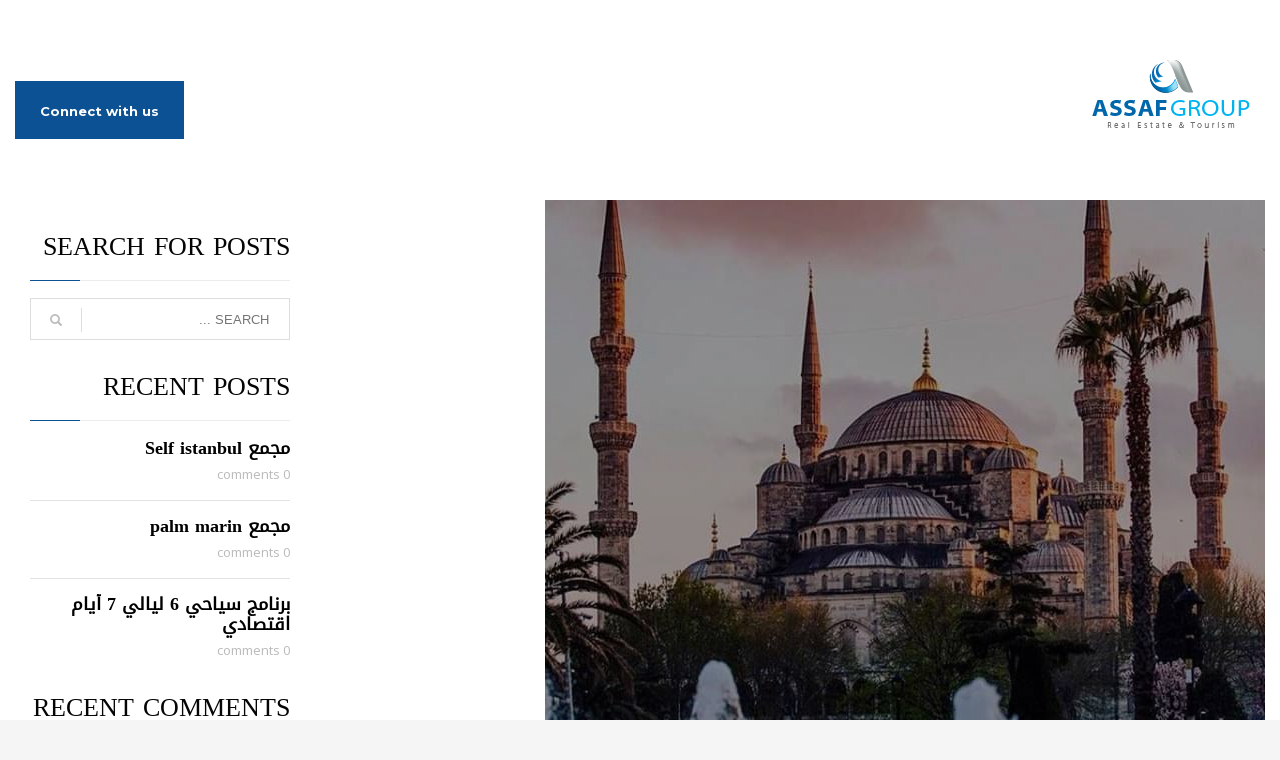

--- FILE ---
content_type: text/html; charset=UTF-8
request_url: http://asssafgroup.com/%D8%A7%D9%84%D9%85%D8%B3%D8%AC%D8%AF-%D8%A7%D9%84%D8%A3%D8%B2%D8%B1%D9%82/
body_size: 57528
content:
<!DOCTYPE html>
<html dir="rtl" lang="ar">
<head>
<meta charset="UTF-8"/>
<meta name="twitter:widgets:csp" content="on"/>
<link rel="profile" href="http://gmpg.org/xfn/11"/>
<link rel="pingback" href="http://asssafgroup.com/xmlrpc.php"/>

<title>المسجد الأزرق &#8211; Assaf Group</title>
<meta name='robots' content='max-image-preview:large' />
<link rel='dns-prefetch' href='//fonts.googleapis.com' />
<link rel='dns-prefetch' href='//www.fontstatic.com' />
<link rel='dns-prefetch' href='//s.w.org' />
<link rel="alternate" type="application/rss+xml" title="Assaf Group &laquo; الخلاصة" href="http://asssafgroup.com/feed/" />
<link rel="alternate" type="application/rss+xml" title="Assaf Group &laquo; خلاصة التعليقات" href="http://asssafgroup.com/comments/feed/" />
<link rel="alternate" type="application/rss+xml" title="Assaf Group &laquo; المسجد الأزرق خلاصة التعليقات" href="http://asssafgroup.com/%d8%a7%d9%84%d9%85%d8%b3%d8%ac%d8%af-%d8%a7%d9%84%d8%a3%d8%b2%d8%b1%d9%82/feed/" />
<script type="text/javascript">
window._wpemojiSettings = {"baseUrl":"https:\/\/s.w.org\/images\/core\/emoji\/13.1.0\/72x72\/","ext":".png","svgUrl":"https:\/\/s.w.org\/images\/core\/emoji\/13.1.0\/svg\/","svgExt":".svg","source":{"concatemoji":"http:\/\/asssafgroup.com\/wp-includes\/js\/wp-emoji-release.min.js?ver=5.9.12"}};
/*! This file is auto-generated */
!function(e,a,t){var n,r,o,i=a.createElement("canvas"),p=i.getContext&&i.getContext("2d");function s(e,t){var a=String.fromCharCode;p.clearRect(0,0,i.width,i.height),p.fillText(a.apply(this,e),0,0);e=i.toDataURL();return p.clearRect(0,0,i.width,i.height),p.fillText(a.apply(this,t),0,0),e===i.toDataURL()}function c(e){var t=a.createElement("script");t.src=e,t.defer=t.type="text/javascript",a.getElementsByTagName("head")[0].appendChild(t)}for(o=Array("flag","emoji"),t.supports={everything:!0,everythingExceptFlag:!0},r=0;r<o.length;r++)t.supports[o[r]]=function(e){if(!p||!p.fillText)return!1;switch(p.textBaseline="top",p.font="600 32px Arial",e){case"flag":return s([127987,65039,8205,9895,65039],[127987,65039,8203,9895,65039])?!1:!s([55356,56826,55356,56819],[55356,56826,8203,55356,56819])&&!s([55356,57332,56128,56423,56128,56418,56128,56421,56128,56430,56128,56423,56128,56447],[55356,57332,8203,56128,56423,8203,56128,56418,8203,56128,56421,8203,56128,56430,8203,56128,56423,8203,56128,56447]);case"emoji":return!s([10084,65039,8205,55357,56613],[10084,65039,8203,55357,56613])}return!1}(o[r]),t.supports.everything=t.supports.everything&&t.supports[o[r]],"flag"!==o[r]&&(t.supports.everythingExceptFlag=t.supports.everythingExceptFlag&&t.supports[o[r]]);t.supports.everythingExceptFlag=t.supports.everythingExceptFlag&&!t.supports.flag,t.DOMReady=!1,t.readyCallback=function(){t.DOMReady=!0},t.supports.everything||(n=function(){t.readyCallback()},a.addEventListener?(a.addEventListener("DOMContentLoaded",n,!1),e.addEventListener("load",n,!1)):(e.attachEvent("onload",n),a.attachEvent("onreadystatechange",function(){"complete"===a.readyState&&t.readyCallback()})),(n=t.source||{}).concatemoji?c(n.concatemoji):n.wpemoji&&n.twemoji&&(c(n.twemoji),c(n.wpemoji)))}(window,document,window._wpemojiSettings);
</script>
<style type="text/css">
img.wp-smiley,
img.emoji {
	display: inline !important;
	border: none !important;
	box-shadow: none !important;
	height: 1em !important;
	width: 1em !important;
	margin: 0 0.07em !important;
	vertical-align: -0.1em !important;
	background: none !important;
	padding: 0 !important;
}
</style>
	<link rel='stylesheet' id='zn_all_g_fonts-css'  href='//fonts.googleapis.com/css?family=Open+Sans%3A300%2C300italic%2Cregular%2Citalic%7CMontserrat%3Aregular%2C700&#038;ver=5.9.12' type='text/css' media='all' />
<link rel='stylesheet' id='wp-block-library-rtl-css'  href='http://asssafgroup.com/wp-includes/css/dist/block-library/style-rtl.min.css?ver=5.9.12' type='text/css' media='all' />
<link rel='stylesheet' id='font-awesome-css'  href='http://asssafgroup.com/wp-content/plugins/contact-widgets/assets/css/font-awesome.min.css?ver=4.7.0' type='text/css' media='all' />
<style id='global-styles-inline-css' type='text/css'>
body{--wp--preset--color--black: #000000;--wp--preset--color--cyan-bluish-gray: #abb8c3;--wp--preset--color--white: #ffffff;--wp--preset--color--pale-pink: #f78da7;--wp--preset--color--vivid-red: #cf2e2e;--wp--preset--color--luminous-vivid-orange: #ff6900;--wp--preset--color--luminous-vivid-amber: #fcb900;--wp--preset--color--light-green-cyan: #7bdcb5;--wp--preset--color--vivid-green-cyan: #00d084;--wp--preset--color--pale-cyan-blue: #8ed1fc;--wp--preset--color--vivid-cyan-blue: #0693e3;--wp--preset--color--vivid-purple: #9b51e0;--wp--preset--gradient--vivid-cyan-blue-to-vivid-purple: linear-gradient(135deg,rgba(6,147,227,1) 0%,rgb(155,81,224) 100%);--wp--preset--gradient--light-green-cyan-to-vivid-green-cyan: linear-gradient(135deg,rgb(122,220,180) 0%,rgb(0,208,130) 100%);--wp--preset--gradient--luminous-vivid-amber-to-luminous-vivid-orange: linear-gradient(135deg,rgba(252,185,0,1) 0%,rgba(255,105,0,1) 100%);--wp--preset--gradient--luminous-vivid-orange-to-vivid-red: linear-gradient(135deg,rgba(255,105,0,1) 0%,rgb(207,46,46) 100%);--wp--preset--gradient--very-light-gray-to-cyan-bluish-gray: linear-gradient(135deg,rgb(238,238,238) 0%,rgb(169,184,195) 100%);--wp--preset--gradient--cool-to-warm-spectrum: linear-gradient(135deg,rgb(74,234,220) 0%,rgb(151,120,209) 20%,rgb(207,42,186) 40%,rgb(238,44,130) 60%,rgb(251,105,98) 80%,rgb(254,248,76) 100%);--wp--preset--gradient--blush-light-purple: linear-gradient(135deg,rgb(255,206,236) 0%,rgb(152,150,240) 100%);--wp--preset--gradient--blush-bordeaux: linear-gradient(135deg,rgb(254,205,165) 0%,rgb(254,45,45) 50%,rgb(107,0,62) 100%);--wp--preset--gradient--luminous-dusk: linear-gradient(135deg,rgb(255,203,112) 0%,rgb(199,81,192) 50%,rgb(65,88,208) 100%);--wp--preset--gradient--pale-ocean: linear-gradient(135deg,rgb(255,245,203) 0%,rgb(182,227,212) 50%,rgb(51,167,181) 100%);--wp--preset--gradient--electric-grass: linear-gradient(135deg,rgb(202,248,128) 0%,rgb(113,206,126) 100%);--wp--preset--gradient--midnight: linear-gradient(135deg,rgb(2,3,129) 0%,rgb(40,116,252) 100%);--wp--preset--duotone--dark-grayscale: url('#wp-duotone-dark-grayscale');--wp--preset--duotone--grayscale: url('#wp-duotone-grayscale');--wp--preset--duotone--purple-yellow: url('#wp-duotone-purple-yellow');--wp--preset--duotone--blue-red: url('#wp-duotone-blue-red');--wp--preset--duotone--midnight: url('#wp-duotone-midnight');--wp--preset--duotone--magenta-yellow: url('#wp-duotone-magenta-yellow');--wp--preset--duotone--purple-green: url('#wp-duotone-purple-green');--wp--preset--duotone--blue-orange: url('#wp-duotone-blue-orange');--wp--preset--font-size--small: 13px;--wp--preset--font-size--medium: 20px;--wp--preset--font-size--large: 36px;--wp--preset--font-size--x-large: 42px;}.has-black-color{color: var(--wp--preset--color--black) !important;}.has-cyan-bluish-gray-color{color: var(--wp--preset--color--cyan-bluish-gray) !important;}.has-white-color{color: var(--wp--preset--color--white) !important;}.has-pale-pink-color{color: var(--wp--preset--color--pale-pink) !important;}.has-vivid-red-color{color: var(--wp--preset--color--vivid-red) !important;}.has-luminous-vivid-orange-color{color: var(--wp--preset--color--luminous-vivid-orange) !important;}.has-luminous-vivid-amber-color{color: var(--wp--preset--color--luminous-vivid-amber) !important;}.has-light-green-cyan-color{color: var(--wp--preset--color--light-green-cyan) !important;}.has-vivid-green-cyan-color{color: var(--wp--preset--color--vivid-green-cyan) !important;}.has-pale-cyan-blue-color{color: var(--wp--preset--color--pale-cyan-blue) !important;}.has-vivid-cyan-blue-color{color: var(--wp--preset--color--vivid-cyan-blue) !important;}.has-vivid-purple-color{color: var(--wp--preset--color--vivid-purple) !important;}.has-black-background-color{background-color: var(--wp--preset--color--black) !important;}.has-cyan-bluish-gray-background-color{background-color: var(--wp--preset--color--cyan-bluish-gray) !important;}.has-white-background-color{background-color: var(--wp--preset--color--white) !important;}.has-pale-pink-background-color{background-color: var(--wp--preset--color--pale-pink) !important;}.has-vivid-red-background-color{background-color: var(--wp--preset--color--vivid-red) !important;}.has-luminous-vivid-orange-background-color{background-color: var(--wp--preset--color--luminous-vivid-orange) !important;}.has-luminous-vivid-amber-background-color{background-color: var(--wp--preset--color--luminous-vivid-amber) !important;}.has-light-green-cyan-background-color{background-color: var(--wp--preset--color--light-green-cyan) !important;}.has-vivid-green-cyan-background-color{background-color: var(--wp--preset--color--vivid-green-cyan) !important;}.has-pale-cyan-blue-background-color{background-color: var(--wp--preset--color--pale-cyan-blue) !important;}.has-vivid-cyan-blue-background-color{background-color: var(--wp--preset--color--vivid-cyan-blue) !important;}.has-vivid-purple-background-color{background-color: var(--wp--preset--color--vivid-purple) !important;}.has-black-border-color{border-color: var(--wp--preset--color--black) !important;}.has-cyan-bluish-gray-border-color{border-color: var(--wp--preset--color--cyan-bluish-gray) !important;}.has-white-border-color{border-color: var(--wp--preset--color--white) !important;}.has-pale-pink-border-color{border-color: var(--wp--preset--color--pale-pink) !important;}.has-vivid-red-border-color{border-color: var(--wp--preset--color--vivid-red) !important;}.has-luminous-vivid-orange-border-color{border-color: var(--wp--preset--color--luminous-vivid-orange) !important;}.has-luminous-vivid-amber-border-color{border-color: var(--wp--preset--color--luminous-vivid-amber) !important;}.has-light-green-cyan-border-color{border-color: var(--wp--preset--color--light-green-cyan) !important;}.has-vivid-green-cyan-border-color{border-color: var(--wp--preset--color--vivid-green-cyan) !important;}.has-pale-cyan-blue-border-color{border-color: var(--wp--preset--color--pale-cyan-blue) !important;}.has-vivid-cyan-blue-border-color{border-color: var(--wp--preset--color--vivid-cyan-blue) !important;}.has-vivid-purple-border-color{border-color: var(--wp--preset--color--vivid-purple) !important;}.has-vivid-cyan-blue-to-vivid-purple-gradient-background{background: var(--wp--preset--gradient--vivid-cyan-blue-to-vivid-purple) !important;}.has-light-green-cyan-to-vivid-green-cyan-gradient-background{background: var(--wp--preset--gradient--light-green-cyan-to-vivid-green-cyan) !important;}.has-luminous-vivid-amber-to-luminous-vivid-orange-gradient-background{background: var(--wp--preset--gradient--luminous-vivid-amber-to-luminous-vivid-orange) !important;}.has-luminous-vivid-orange-to-vivid-red-gradient-background{background: var(--wp--preset--gradient--luminous-vivid-orange-to-vivid-red) !important;}.has-very-light-gray-to-cyan-bluish-gray-gradient-background{background: var(--wp--preset--gradient--very-light-gray-to-cyan-bluish-gray) !important;}.has-cool-to-warm-spectrum-gradient-background{background: var(--wp--preset--gradient--cool-to-warm-spectrum) !important;}.has-blush-light-purple-gradient-background{background: var(--wp--preset--gradient--blush-light-purple) !important;}.has-blush-bordeaux-gradient-background{background: var(--wp--preset--gradient--blush-bordeaux) !important;}.has-luminous-dusk-gradient-background{background: var(--wp--preset--gradient--luminous-dusk) !important;}.has-pale-ocean-gradient-background{background: var(--wp--preset--gradient--pale-ocean) !important;}.has-electric-grass-gradient-background{background: var(--wp--preset--gradient--electric-grass) !important;}.has-midnight-gradient-background{background: var(--wp--preset--gradient--midnight) !important;}.has-small-font-size{font-size: var(--wp--preset--font-size--small) !important;}.has-medium-font-size{font-size: var(--wp--preset--font-size--medium) !important;}.has-large-font-size{font-size: var(--wp--preset--font-size--large) !important;}.has-x-large-font-size{font-size: var(--wp--preset--font-size--x-large) !important;}
</style>
<link rel='stylesheet' id='rs-plugin-settings-css'  href='http://asssafgroup.com/wp-content/plugins/revslider/public/assets/css/settings.css?ver=5.4.8' type='text/css' media='all' />
<style id='rs-plugin-settings-inline-css' type='text/css'>
#rs-demo-id {}
</style>
<link rel='stylesheet' id='arabic-webfonts-css'  href='//www.fontstatic.com/f=DroidKufi-Regular,' type='text/css' media='all' />
<link rel='stylesheet' id='kallyas-styles-css'  href='http://asssafgroup.com/wp-content/themes/kallyas/style.css?ver=4.16.8' type='text/css' media='all' />
<link rel='stylesheet' id='th-bootstrap-styles-css'  href='http://asssafgroup.com/wp-content/themes/kallyas/css/bootstrap.min.css?ver=4.16.8' type='text/css' media='all' />
<link rel='stylesheet' id='th-theme-template-styles-css'  href='http://asssafgroup.com/wp-content/themes/kallyas/css/template.min.css?ver=4.16.8' type='text/css' media='all' />
<link rel='stylesheet' id='zion-frontend-css'  href='http://asssafgroup.com/wp-content/themes/kallyas/framework/zion-builder/assets/css/znb_frontend.css?ver=1.0.23' type='text/css' media='all' />
<link rel='stylesheet' id='zion-frontend-rtl-css'  href='http://asssafgroup.com/wp-content/themes/kallyas/framework/zion-builder/assets/css/rtl.css?ver=1.0.23' type='text/css' media='all' />
<link rel='stylesheet' id='872-layout.css-css'  href='//asssafgroup.com/wp-content/uploads/zion-builder/cache/872-layout.css?ver=98ba168724d26a612ddc7fb02963ed4d' type='text/css' media='all' />
<link rel='stylesheet' id='animate.css-css'  href='http://asssafgroup.com/wp-content/themes/kallyas/css/vendors/animate.min.css?ver=4.16.8' type='text/css' media='all' />
<link rel='stylesheet' id='th-theme-print-stylesheet-css'  href='http://asssafgroup.com/wp-content/themes/kallyas/css/print.css?ver=4.16.8' type='text/css' media='print' />
<link rel='stylesheet' id='kallyas-rtl-css'  href='http://asssafgroup.com/wp-content/themes/kallyas/css/rtl.css?ver=4.16.8' type='text/css' media='all' />
<link rel='stylesheet' id='th-theme-options-styles-css'  href='//asssafgroup.com/wp-content/uploads/zn_dynamic.css?ver=1640422577' type='text/css' media='all' />
<script type='text/javascript' src='http://asssafgroup.com/wp-includes/js/jquery/jquery.min.js?ver=3.6.0' id='jquery-core-js'></script>
<script type='text/javascript' src='http://asssafgroup.com/wp-includes/js/jquery/jquery-migrate.min.js?ver=3.3.2' id='jquery-migrate-js'></script>
<script type='text/javascript' src='http://asssafgroup.com/wp-content/plugins/revslider/public/assets/js/jquery.themepunch.tools.min.js?ver=5.4.8' id='tp-tools-js'></script>
<script type='text/javascript' src='http://asssafgroup.com/wp-content/plugins/revslider/public/assets/js/jquery.themepunch.revolution.min.js?ver=5.4.8' id='revmin-js'></script>
<link rel="https://api.w.org/" href="http://asssafgroup.com/wp-json/" /><link rel="alternate" type="application/json" href="http://asssafgroup.com/wp-json/wp/v2/posts/872" /><link rel="EditURI" type="application/rsd+xml" title="RSD" href="http://asssafgroup.com/xmlrpc.php?rsd" />
<link rel="wlwmanifest" type="application/wlwmanifest+xml" href="http://asssafgroup.com/wp-includes/wlwmanifest.xml" /> 
<meta name="generator" content="WordPress 5.9.12" />
<link rel="canonical" href="http://asssafgroup.com/%d8%a7%d9%84%d9%85%d8%b3%d8%ac%d8%af-%d8%a7%d9%84%d8%a3%d8%b2%d8%b1%d9%82/" />
<link rel='shortlink' href='http://asssafgroup.com/?p=872' />
<link rel="alternate" type="application/json+oembed" href="http://asssafgroup.com/wp-json/oembed/1.0/embed?url=http%3A%2F%2Fasssafgroup.com%2F%25d8%25a7%25d9%2584%25d9%2585%25d8%25b3%25d8%25ac%25d8%25af-%25d8%25a7%25d9%2584%25d8%25a3%25d8%25b2%25d8%25b1%25d9%2582%2F" />
<link rel="alternate" type="text/xml+oembed" href="http://asssafgroup.com/wp-json/oembed/1.0/embed?url=http%3A%2F%2Fasssafgroup.com%2F%25d8%25a7%25d9%2584%25d9%2585%25d8%25b3%25d8%25ac%25d8%25af-%25d8%25a7%25d9%2584%25d8%25a3%25d8%25b2%25d8%25b1%25d9%2582%2F&#038;format=xml" />
<!-- Start arabic-webfonts v1.4.6 styles -->        <style id='arabic-webfonts' type='text/css'>
                                            body.rtl h1 {
                      font-family: 'DroidKufi-Regular' !important;
                                                       }
                                 body.rtl h2 {
                      font-family: 'DroidKufi-Regular' !important;
                                 font-size: 24px !important;
                                            }
                                 body.rtl h3 {
                      font-family: 'DroidKufi-Regular' !important;
                                 font-size: 26px !important;
                                 line-height: 1.3 !important;
                                 }
                                 body.rtl h4 {
                      font-family: 'DroidKufi-Regular' !important;
                                 font-size: 18px !important;
                                            }
                                 body.rtl h5 {
                      font-family: 'DroidKufi-Regular' !important;
                                 font-size: 17px !important;
                                            }
                                 body.rtl h6 {
                      font-family: 'DroidKufi-Regular' !important;
                                 font-size: 16px !important;
                                            }
                      	    </style>
        <!-- /End arabic-webfonts styles -->		<meta name="theme-color"
			  content="#0d5195">
				<meta name="viewport" content="width=device-width, initial-scale=1, maximum-scale=1"/>
		
		<!--[if lte IE 8]>
		<script type="text/javascript">
			var $buoop = {
				vs: {i: 10, f: 25, o: 12.1, s: 7, n: 9}
			};

			$buoop.ol = window.onload;

			window.onload = function () {
				try {
					if ($buoop.ol) {
						$buoop.ol()
					}
				}
				catch (e) {
				}

				var e = document.createElement("script");
				e.setAttribute("type", "text/javascript");
				e.setAttribute("src", "http://browser-update.org/update.js");
				document.body.appendChild(e);
			};
		</script>
		<![endif]-->

		<!-- for IE6-8 support of HTML5 elements -->
		<!--[if lt IE 9]>
		<script src="//html5shim.googlecode.com/svn/trunk/html5.js"></script>
		<![endif]-->
		
	<!-- Fallback for animating in viewport -->
	<noscript>
		<style type="text/css" media="screen">
			.zn-animateInViewport {visibility: visible;}
		</style>
	</noscript>
	<style type="text/css">.recentcomments a{display:inline !important;padding:0 !important;margin:0 !important;}</style><meta name="generator" content="Powered by Slider Revolution 5.4.8 - responsive, Mobile-Friendly Slider Plugin for WordPress with comfortable drag and drop interface." />
<script type="text/javascript">function setREVStartSize(e){									
						try{ e.c=jQuery(e.c);var i=jQuery(window).width(),t=9999,r=0,n=0,l=0,f=0,s=0,h=0;
							if(e.responsiveLevels&&(jQuery.each(e.responsiveLevels,function(e,f){f>i&&(t=r=f,l=e),i>f&&f>r&&(r=f,n=e)}),t>r&&(l=n)),f=e.gridheight[l]||e.gridheight[0]||e.gridheight,s=e.gridwidth[l]||e.gridwidth[0]||e.gridwidth,h=i/s,h=h>1?1:h,f=Math.round(h*f),"fullscreen"==e.sliderLayout){var u=(e.c.width(),jQuery(window).height());if(void 0!=e.fullScreenOffsetContainer){var c=e.fullScreenOffsetContainer.split(",");if (c) jQuery.each(c,function(e,i){u=jQuery(i).length>0?u-jQuery(i).outerHeight(!0):u}),e.fullScreenOffset.split("%").length>1&&void 0!=e.fullScreenOffset&&e.fullScreenOffset.length>0?u-=jQuery(window).height()*parseInt(e.fullScreenOffset,0)/100:void 0!=e.fullScreenOffset&&e.fullScreenOffset.length>0&&(u-=parseInt(e.fullScreenOffset,0))}f=u}else void 0!=e.minHeight&&f<e.minHeight&&(f=e.minHeight);e.c.closest(".rev_slider_wrapper").css({height:f})					
						}catch(d){console.log("Failure at Presize of Slider:"+d)}						
					};</script>
</head>

<body  class="rtl post-template-default single single-post postid-872 single-format-standard kl-skin--light" itemscope="itemscope" itemtype="https://schema.org/WebPage" >


<div class="login_register_stuff"></div><!-- end login register stuff -->		<div id="fb-root"></div>
		<script>(function (d, s, id) {
			var js, fjs = d.getElementsByTagName(s)[0];
			if (d.getElementById(id)) {return;}
			js = d.createElement(s); js.id = id;
			js.src = "https://connect.facebook.net/en_US/sdk.js";
			fjs.parentNode.insertBefore(js, fjs);
		}(document, 'script', 'facebook-jssdk'));</script>
		

<div id="page_wrapper">

<header id="header" class="site-header  style4 cta_button    header--no-stick headerstyle-xs--image_color  sticky-resize headerstyle--image_color site-header--absolute nav-th--light siteheader-classic siteheader-classic-normal sheader-sh--light"  >
		<div class="site-header-wrapper sticky-top-area">

		<div class="kl-top-header site-header-main-wrapper clearfix   sh--light">

			<div class="container siteheader-container header--oldstyles">

				<div class="fxb-row fxb-row-col-sm">

										<div class='fxb-col fxb fxb-center-x fxb-center-y fxb-basis-auto fxb-grow-0'>
								<div id="logo-container" class="logo-container  hasHoverMe logosize--no zn-original-logo">
			<!-- Logo -->
			<h3 class='site-logo logo ' id='logo'><a href='http://asssafgroup.com/' class='site-logo-anch'><img class="logo-img site-logo-img" src="http://asssafgroup.com/wp-content/uploads/2019/01/logo.jpg" width="188" height="188"  alt="Assaf Group" title="سياحة عقارات" data-mobile-logo="http://asssafgroup.com/wp-content/uploads/2019/01/1234-1.png" /></a></h3>			<!-- InfoCard -->
					</div>

							</div>
					
					<div class='fxb-col fxb-basis-auto'>

						

	<div class="separator site-header-separator visible-xs"></div>
	<div class="fxb-row site-header-row site-header-top ">

		<div class='fxb-col fxb fxb-start-x fxb-center-y fxb-basis-auto site-header-col-left site-header-top-left'>
								</div>

		<div class='fxb-col fxb fxb-end-x fxb-center-y fxb-basis-auto site-header-col-right site-header-top-right'>
						<ul class="sh-component social-icons sc--clean topnav navRight topnav-no-hdnav"><li class="topnav-li social-icons-li"><a href="#" data-zniconfam="kl-social-icons" data-zn_icon="" target="_blank" class="topnav-item social-icons-item scheader-icon-" title="Facebook"></a></li><li class="topnav-li social-icons-li"><a href="#" data-zniconfam="kl-social-icons" data-zn_icon="" target="_blank" class="topnav-item social-icons-item scheader-icon-" title="Twitter"></a></li><li class="topnav-li social-icons-li"><a href="#" data-zniconfam="kl-social-icons" data-zn_icon="" target="_blank" class="topnav-item social-icons-item scheader-icon-" title="LinkedIn"></a></li></ul>		</div>

	</div><!-- /.site-header-top -->

	<div class="separator site-header-separator visible-xs"></div>


<div class="fxb-row site-header-row site-header-main ">

	<div class='fxb-col fxb fxb-start-x fxb-center-y fxb-basis-auto site-header-col-left site-header-main-left'>
			</div>

	<div class='fxb-col fxb fxb-center-x fxb-center-y fxb-basis-auto site-header-col-center site-header-main-center'>
			</div>

	<div class='fxb-col fxb fxb-end-x fxb-center-y fxb-basis-auto site-header-col-right site-header-main-right'>

		<div class='fxb-col fxb fxb-end-x fxb-center-y fxb-basis-auto site-header-main-right-top'>
								<div class="sh-component main-menu-wrapper" role="navigation" itemscope="itemscope" itemtype="https://schema.org/SiteNavigationElement" >

					<div class="zn-res-menuwrapper">
			<a href="#" class="zn-res-trigger zn-menuBurger zn-menuBurger--3--s zn-menuBurger--anim1 " id="zn-res-trigger">
				<span></span>
				<span></span>
				<span></span>
			</a>
		</div><!-- end responsive menu -->
		<div id="main-menu" class="main-nav mainnav--sidepanel mainnav--active-uline mainnav--pointer-dash nav-mm--light zn_mega_wrapper "><ul id="menu-main-menu" class="main-menu main-menu-nav zn_mega_menu "><li id="menu-item-495" class="main-menu-item menu-item menu-item-type-post_type menu-item-object-page menu-item-home menu-item-495  main-menu-item-top  menu-item-even menu-item-depth-0"><a href="http://asssafgroup.com/" class=" main-menu-link main-menu-link-top"><span>الرئيسية</span></a></li>
<li id="menu-item-565" class="main-menu-item menu-item menu-item-type-post_type menu-item-object-page menu-item-565  main-menu-item-top  menu-item-even menu-item-depth-0"><a href="http://asssafgroup.com/estates/" class=" main-menu-link main-menu-link-top"><span>عقارات</span></a></li>
<li id="menu-item-560" class="main-menu-item menu-item menu-item-type-post_type menu-item-object-page menu-item-560  main-menu-item-top  menu-item-even menu-item-depth-0"><a href="http://asssafgroup.com/%d8%b3%d9%8a%d8%a7%d8%ad%d8%a9/" class=" main-menu-link main-menu-link-top"><span>سياحة</span></a></li>
<li id="menu-item-955" class="main-menu-item menu-item menu-item-type-post_type menu-item-object-page menu-item-955  main-menu-item-top  menu-item-even menu-item-depth-0"><a href="http://asssafgroup.com/%d8%a8%d8%b1%d8%a7%d9%85%d8%ac-%d8%b3%d9%8a%d8%a7%d8%ad%d9%8a%d8%a9/" class=" main-menu-link main-menu-link-top"><span>برامج سياحية</span></a></li>
<li id="menu-item-935" class="main-menu-item menu-item menu-item-type-post_type menu-item-object-page menu-item-935  main-menu-item-top  menu-item-even menu-item-depth-0"><a href="http://asssafgroup.com/%d8%b4%d9%82%d9%82-%d9%81%d9%86%d8%af%d9%82%d9%8a%d8%a9/" class=" main-menu-link main-menu-link-top"><span>شقق فندقية</span></a></li>
<li id="menu-item-1053" class="main-menu-item menu-item menu-item-type-post_type menu-item-object-page menu-item-1053  main-menu-item-top  menu-item-even menu-item-depth-0"><a href="http://asssafgroup.com/%d8%a7%d9%84%d9%81%d9%86%d8%a7%d8%af%d9%82/" class=" main-menu-link main-menu-link-top"><span>الفنادق</span></a></li>
<li id="menu-item-936" class="main-menu-item menu-item menu-item-type-post_type menu-item-object-page menu-item-936  main-menu-item-top  menu-item-even menu-item-depth-0"><a href="http://asssafgroup.com/%d8%aa%d8%a3%d8%ac%d9%8a%d8%b1-%d8%a7%d9%84%d8%b3%d9%8a%d8%a7%d8%b1%d8%a7%d8%aa/" class=" main-menu-link main-menu-link-top"><span>تأجير السيارات</span></a></li>
<li id="menu-item-965" class="main-menu-item menu-item menu-item-type-post_type menu-item-object-page menu-item-965  main-menu-item-top  menu-item-even menu-item-depth-0"><a href="http://asssafgroup.com/%d9%85%d8%b9%d8%a7%d9%84%d9%85-%d8%a7%d8%b3%d8%b7%d9%86%d8%a8%d9%88%d9%84/" class=" main-menu-link main-menu-link-top"><span>معالم تركيا</span></a></li>
<li id="menu-item-569" class="main-menu-item menu-item menu-item-type-post_type menu-item-object-page menu-item-569  main-menu-item-top  menu-item-even menu-item-depth-0"><a href="http://asssafgroup.com/about/" class=" main-menu-link main-menu-link-top"><span>من نحن</span></a></li>
</ul></div>		</div>
		<!-- end main_menu -->
		<a href="#"  class="sh-component ctabutton cta-button-0 kl-cta-custom btn btn-fullcolor btn-md zn_dummy_value cta-icon--before btn--square"  data-target="smoothscroll"  itemprop="url" ><span>Connect with us</span></a>		</div>

		
	</div>

</div><!-- /.site-header-main -->


					</div>
				</div>
							</div><!-- /.siteheader-container -->
		</div><!-- /.site-header-main-wrapper -->

	</div><!-- /.site-header-wrapper -->
	</header>

	<section id="content" class="site-content">
		<div class="container">
			<div class="row">

				<!--// Main Content: page content from WP_EDITOR along with the appropriate sidebar if one specified. -->
				<div class="right_sidebar col-sm-8 col-md-9 " role="main" itemprop="mainContentOfPage" >
					<div id="th-content-post">
						<div id="post-872" class="kl-single-layout--modern post-872 post type-post status-publish format-standard has-post-thumbnail hentry category-512">

    
    <div class="itemView clearfix eBlog kl-blog kl-blog-list-wrapper kl-blog--style-light ">

        <div class="kl-blog-post" itemscope="itemscope" itemtype="https://schema.org/Blog" >

    <div class="kl-blog-single-head-wrapper"><a data-lightbox="image" href="http://asssafgroup.com/wp-content/uploads/2019/02/WhatsApp-Image-2019-02-27-at-5.44.10-PM.jpeg" class="hoverBorder pull-left full-width kl-blog-post-img"><img src="http://asssafgroup.com/wp-content/uploads/2019/02/WhatsApp-Image-2019-02-27-at-5.44.10-PM.jpeg"  width="720" height="720" alt="" title="WhatsApp Image 2019-02-27 at 5.44.10 PM"/></a><div class="kl-blog-post-header">
    <div class="kl-blog-post-details clearfix">

        <div class="pull-right hg-postlove-container">
            <!-- Display the postlove plugin here -->
                    </div>

        
        <div class="kl-blog-post-meta">
            
<span class="kl-blog-post-date updated" itemprop="datePublished" >
	الأربعاء, 27 فبراير 2019</span>
<span class="infSep kl-blog-post-details-sep"> / </span>
<span class="itemCategory kl-blog-post-category"> Published in  </span> <a href="http://asssafgroup.com/category/%d9%85%d8%b9%d8%a7%d9%84%d9%85-%d8%aa%d8%b1%d9%83%d9%8a%d8%a7/" rel="category tag">معالم تركيا</a>        </div>
    </div>
</div>
<!-- end itemheader -->

</div><h1 class="page-title kl-blog-post-title entry-title" itemprop="headline" >المسجد الأزرق</h1><div class="itemBody kl-blog-post-body kl-blog-cols-1" itemprop="text" >
    <!-- Blog Image -->
        <!-- Blog Content -->
    
<figure class="wp-block-image"><img width="720" height="720" src="http://asssafgroup.com/wp-content/uploads/2019/02/WhatsApp-Image-2019-02-27-at-5.44.10-PM.jpeg" alt="" class="wp-image-873" srcset="http://asssafgroup.com/wp-content/uploads/2019/02/WhatsApp-Image-2019-02-27-at-5.44.10-PM.jpeg 720w, http://asssafgroup.com/wp-content/uploads/2019/02/WhatsApp-Image-2019-02-27-at-5.44.10-PM-150x150.jpeg 150w, http://asssafgroup.com/wp-content/uploads/2019/02/WhatsApp-Image-2019-02-27-at-5.44.10-PM-300x300.jpeg 300w, http://asssafgroup.com/wp-content/uploads/2019/02/WhatsApp-Image-2019-02-27-at-5.44.10-PM-187x187.jpeg 187w" sizes="(max-width: 720px) 100vw, 720px" /></figure>



<p>مسجد السلطان أحمد  هو مسجد تاريخي في اسطنبول يعرف شعبيا باسم المسجد الأزرق نسبة إلى البلاط الأزرق الذي يزين جدران ساحاته الداخلية , حيث تغطي جدران المسجد 21.043 بلاطة خزفية تجمع أكثر من خمسين تصميماً، وتشغل الزخارف المدهونة كل جزء من أجزاء المسجد.<br> في حين لا يزال يستخدم المكان كمسجد و مصلى , أصبح مسجد السلطان أحمد أيضا نقطة جذب سياحية شهيرة ليس في اسطنبول فقط بل في تركيا بأكملها .</p>



<p>ويقع في تركيّا في منطقة إسطنبول التركيّة؛ حيث إنّ هذا الجامع يقع في ميدان السلطان أحمد، ويقع في قلبله متحف آيا صوفيا. يشتهر الجامع الأزرق بعمارته المتميّزة، وهو أضخم وأهم المساجد الإسلاميّة في العالم، تمّ بناء الجامع الأزرق في عام (1617) ميلادي، (1018- 1020) هجري، وتمّت معرفّة تاريخ البناء من خلال المنقوشات الموجودة على أحد أبوابه، والّذي تمّ عمل هندسته &#8220;محمد آغا&#8221;، وهو من أشهر المعماريين الأتراك القدامىله خمسة أبواب: ثلاثة من الأبواب تؤدّي الى صحن الجامع، وبابان يفتحان على قاعة الصلاة. يتكوّن صحن الجامع من فناء كبير، وفي منتصف الصحن شكلٌ سداسيّ مضاءً، محمول على ستة أعمدة. أكبر أبواب سور المسجد مطرّز بالفن الفارسي، والمسجد من الداخل شكله مستطيل ممتد بشكل طولي، وطول ضلعيه حوالي ( 64 متراً و72 متراً)، وفي وسط المسجد توجد قبّة كبيرة، تحفّ هذه القبّة أربعة أنصاف من القبب، وتوجد في كلّ ركن من أركان الجامع قبب صغيرة، وتتواجد في هذا الجامع الكثير من النوافذ التي تنفذ الضّوء إلى داخله. تعلو الجامع ستّ مآذن، ولاقى المشيّدون لهذا الجامع صعوباتٍ عديدة لإنجاز هذه المآذن؛ حيث إنّ المسجد الحرام له ستة مآذن،</p>



<p>ويتميّز الجامع الأزرق بأنّه يشهد نشاطاً كبيراً من المصلّين به خلال كلّ الصلوات وصلاة الجمعة، بالإضافة إلى صلاة التراويح في شهر رمضان، وبذلك يعتبر الجامع الأزرق هو الجامع الوحيد والّذي يحتوي على ستّ مآذن في إسطنبول وتركيا.</p>



<p class="has-background has-vivid-cyan-blue-background-color"><strong>شركة العساف السياحية في تركيا مدينة اسطنبول</strong></p>



<p class="has-background has-vivid-cyan-blue-background-color"><strong>تعمل شركة العساف على راحة السائح واستكشاف معالم تركيا وتقديم جميع الخدمات السياحية في تركيا</strong></p>

</div>
<!-- end item body -->
<div class="clearfix"></div>

    <div class="row blog-sg-footer">
        <div class="col-sm-6">
            <!-- Social sharing -->
<div class="blog-item-share">
	<div class="zn-shareIcons" data-share-title="SHARE:"><a href="#" onclick="javascript:window.open('https://twitter.com/intent/tweet?url=http%3A%2F%2Fasssafgroup.com%2F%25d8%25a7%25d9%2584%25d9%2585%25d8%25b3%25d8%25ac%25d8%25af-%25d8%25a7%25d9%2584%25d8%25a3%25d8%25b2%25d8%25b1%25d9%2582%2F%3Futm_source%3Dsharetw&text=Check out - المسجد الأزرق','SHARE','width=600,height=400'); return false;" title="SHARE ON TWITTER" class="zn-shareIcons-item zn-shareIcons-item--twitter"><span data-zniconfam="kl-social-icons" data-zn_icon=""></span></a><a href="#" onclick="javascript:window.open('https://www.facebook.com/sharer/sharer.php?display=popup&u=http%3A%2F%2Fasssafgroup.com%2F%25d8%25a7%25d9%2584%25d9%2585%25d8%25b3%25d8%25ac%25d8%25af-%25d8%25a7%25d9%2584%25d8%25a3%25d8%25b2%25d8%25b1%25d9%2582%2F%3Futm_source%3Dsharefb','SHARE','width=600,height=400'); return false;" title="SHARE ON FACEBOOK" class="zn-shareIcons-item zn-shareIcons-item--facebook"><span data-zniconfam="kl-social-icons" data-zn_icon=""></span></a><a href="#" onclick="javascript:window.open('https://plus.google.com/share?url=http%3A%2F%2Fasssafgroup.com%2F%25d8%25a7%25d9%2584%25d9%2585%25d8%25b3%25d8%25ac%25d8%25af-%25d8%25a7%25d9%2584%25d8%25a3%25d8%25b2%25d8%25b1%25d9%2582%2F%3Futm_source%3Dsharegp','SHARE','width=600,height=400'); return false;" title="SHARE ON GPLUS" class="zn-shareIcons-item zn-shareIcons-item--gplus"><span data-zniconfam="kl-social-icons" data-zn_icon=""></span></a><a href="#" onclick="javascript:window.open('http://pinterest.com/pin/create/button?url=http%3A%2F%2Fasssafgroup.com%2F%25d8%25a7%25d9%2584%25d9%2585%25d8%25b3%25d8%25ac%25d8%25af-%25d8%25a7%25d9%2584%25d8%25a3%25d8%25b2%25d8%25b1%25d9%2582%2F%3Futm_source%3Dsharepi&description=Check out - المسجد الأزرق&media=http%3A%2F%2Fasssafgroup.com%2Fwp-content%2Fuploads%2F2019%2F02%2FWhatsApp-Image-2019-02-27-at-5.44.10-PM-187x187.jpeg','SHARE','width=600,height=400'); return false;" title="SHARE ON PINTEREST" class="zn-shareIcons-item zn-shareIcons-item--pinterest"><span data-zniconfam="kl-social-icons" data-zn_icon=""></span></a><a href="mailto:?subject=Check out - المسجد الأزرق&body=You can see it live here http://asssafgroup.com/%d8%a7%d9%84%d9%85%d8%b3%d8%ac%d8%af-%d8%a7%d9%84%d8%a3%d8%b2%d8%b1%d9%82/?utm_source=sharemail. 

 Made by Assaf Group http://asssafgroup.com ." title="SHARE ON MAIL" class="zn-shareIcons-item zn-shareIcons-item--mail"><span data-zniconfam="kl-social-icons" data-zn_icon=""></span></a></div></div><!-- social links -->
        </div>
        <div class="col-sm-6">
                    </div>
    </div>

        <div class="related-articles kl-blog-related">

        <h3 class="rta-title kl-blog-related-title" itemprop="headline" >What you can read next</h3>

        <div class="row kl-blog-related-row">
            <div class="col-sm-4">
    <div class="rta-post kl-blog-related-post">
        <a class="kl-blog-related-post-link" href="http://asssafgroup.com/%d9%85%d9%88%d9%84-%d9%87%d9%8a%d8%b3%d8%aa%d9%88%d8%b1%d9%8a%d8%a7-historia/">
                    <img class="kl-blog-related-post-img" src="http://asssafgroup.com/wp-content/uploads/2019/02/d35cfcf81cf9355b9938ad40c89cf597-370x240_c.jpg" width="370" height="240" alt="" title="d35cfcf81cf9355b9938ad40c89cf597"/></a>        <h5 class="kl-blog-related-post-title"><a class="kl-blog-related-post-title-link" href="http://asssafgroup.com/%d9%85%d9%88%d9%84-%d9%87%d9%8a%d8%b3%d8%aa%d9%88%d8%b1%d9%8a%d8%a7-historia/">مول هيستوريا HISTORIA</a></h5>
    </div>
</div>
<div class="col-sm-4">
    <div class="rta-post kl-blog-related-post">
        <a class="kl-blog-related-post-link" href="http://asssafgroup.com/%d9%85%d8%aa%d8%ad%d9%81-%d8%a7%d9%84%d8%b4%d9%88%d9%83%d9%88%d9%84%d8%a7-%d9%81%d9%8a-%d8%a7%d8%b3%d8%b7%d9%86%d8%a8%d9%88%d9%84/">
                    <img class="kl-blog-related-post-img" src="http://asssafgroup.com/wp-content/uploads/2019/02/WhatsApp-Image-2019-02-25-at-6.14.19-PM-370x240_c.jpeg" width="370" height="240" alt="" title="WhatsApp Image 2019-02-25 at 6.14.19 PM"/></a>        <h5 class="kl-blog-related-post-title"><a class="kl-blog-related-post-title-link" href="http://asssafgroup.com/%d9%85%d8%aa%d8%ad%d9%81-%d8%a7%d9%84%d8%b4%d9%88%d9%83%d9%88%d9%84%d8%a7-%d9%81%d9%8a-%d8%a7%d8%b3%d8%b7%d9%86%d8%a8%d9%88%d9%84/">متحف الشوكولا في اسطنبول</a></h5>
    </div>
</div>
<div class="col-sm-4">
    <div class="rta-post kl-blog-related-post">
        <a class="kl-blog-related-post-link" href="http://asssafgroup.com/%d9%85%d8%ac%d9%85%d8%b9-%d8%a3%d9%83%d8%a7%d8%b3%d9%8a%d8%a7-%e2%80%8fakasya-acibadem/">
                    <img class="kl-blog-related-post-img" src="http://asssafgroup.com/wp-content/uploads/2019/02/WhatsApp-Image-2019-02-21-at-2.58.51-PM-370x240_c.jpeg" width="370" height="240" alt="" title="WhatsApp Image 2019-02-21 at 2.58.51 PM"/></a>        <h5 class="kl-blog-related-post-title"><a class="kl-blog-related-post-title-link" href="http://asssafgroup.com/%d9%85%d8%ac%d9%85%d8%b9-%d8%a3%d9%83%d8%a7%d8%b3%d9%8a%d8%a7-%e2%80%8fakasya-acibadem/">مجمع أكاسيا ‏Akasya Acıbadem Outlet</a></h5>
    </div>
</div>
        </div>

    </div>
    
</div><!-- /.kl-blog-post -->
    </div>
    <!-- End Item Layout -->
</div>
<div class="comment-form-wrapper kl-comments-wrapper kl-commlayout-modern">
    <!-- You can start editing here. -->


    <div class="clear"></div>

    <div class="zn-separator zn-margin-b line"></div>

    <div class="zn_comments sixteen columns  kl-comments">




        	<div id="respond" class="comment-respond">
		<h3 id="reply-title" class="comment-reply-title">اترك تعليقاً <small><a rel="nofollow" id="cancel-comment-reply-link" href="/%D8%A7%D9%84%D9%85%D8%B3%D8%AC%D8%AF-%D8%A7%D9%84%D8%A3%D8%B2%D8%B1%D9%82/#respond" style="display:none;">إلغاء الرد</a></small></h3><form action="http://asssafgroup.com/wp-comments-post.php" method="post" id="commentform" class="comment-form"><p class="comment-notes"><span id="email-notes">لن يتم نشر عنوان بريدك الإلكتروني.</span> <span class="required-field-message" aria-hidden="true">الحقول الإلزامية مشار إليها بـ <span class="required" aria-hidden="true">*</span></span></p><div class="row"><div class="form-group col-sm-12"><p class="comment-form-comment"><label for="comment">التعليق <span class="required" aria-hidden="true">*</span></label> <textarea class="form-control" placeholder="Message:" id="comment" name="comment" cols="45" rows="8" maxlength="65525" required="required"></textarea></p></div></div><div class="row"><div class="form-group col-sm-4"><p class="comment-form-author"><label for="author">الاسم <span class="required" aria-hidden="true">*</span></label> <input class="form-control" placeholder="Name" id="author" name="author" type="text" value="" size="30" maxlength="245" required="required" /></p></div>
<div class="form-group col-sm-4"><p class="comment-form-email"><label for="email">البريد الإلكتروني <span class="required" aria-hidden="true">*</span></label> <input class="form-control" placeholder="Email" id="email" name="email" type="text" value="" size="30" maxlength="100" aria-describedby="email-notes" required="required" /></p></div>
<div class="form-group col-sm-4"><p class="comment-form-url"><label for="url">الموقع الإلكتروني</label> <input class="form-control" placeholder="Website" id="url" name="url" type="text" value="" size="30" maxlength="200" /></p></div></div>
<p class="form-submit"><input name="submit" type="submit" id="submit" class="btn btn-lined lined-dark" value="إرسال التعليق" /> <input type='hidden' name='comment_post_ID' value='872' id='comment_post_ID' />
<input type='hidden' name='comment_parent' id='comment_parent' value='0' />
</p><p style="display: none;"><input type="hidden" id="akismet_comment_nonce" name="akismet_comment_nonce" value="b8a28743b6" /></p><p style="display: none !important;"><label>&#916;<textarea name="ak_hp_textarea" cols="45" rows="8" maxlength="100"></textarea></label><input type="hidden" id="ak_js_1" name="ak_js" value="225"/><script>document.getElementById( "ak_js_1" ).setAttribute( "value", ( new Date() ).getTime() );</script></p></form>	</div><!-- #respond -->
	

    </div>


</div>					</div><!--// #th-content-post -->
				</div>

				<aside class=" col-sm-4 col-md-3 " role="complementary" itemscope="itemscope" itemtype="https://schema.org/WPSideBar" ><div class="zn_sidebar sidebar kl-sidebar--light element-scheme--light"><div id="search-3" class="widget zn-sidebar-widget widget_search"><h3 class="widgettitle zn-sidebar-widget-title title">Search for posts</h3>
<form id="searchform" class="gensearch__form" action="http://asssafgroup.com/" method="get">
	<input id="s" name="s" value="" class="inputbox gensearch__input" type="text" placeholder="SEARCH ..." />
	<button type="submit" id="searchsubmit" value="go" class="gensearch__submit glyphicon glyphicon-search"></button>
	</form></div>			<div id="recent-posts-4" class="widget zn-sidebar-widget widget_recent_entries">			<div class="latest_posts-wgt">			<h3 class="widgettitle zn-sidebar-widget-title title">Recent Posts</h3>			<ul class="posts latest_posts-wgt-posts">
									<li class="lp-post latest_posts-wgt-post">
												<h4 class="title latest_posts-wgt-title" itemprop="headline" >
							<a href="http://asssafgroup.com/%d9%85%d8%ac%d9%85%d8%b9-self-istanbul/" class="latest_posts-wgt-title-link" title="مجمع Self istanbul">
							مجمع Self istanbul							</a></h4>
																			<div class="lp-post-comments-num latest_posts-wgt-coments">0 comments</div>
											</li>
									<li class="lp-post latest_posts-wgt-post">
												<h4 class="title latest_posts-wgt-title" itemprop="headline" >
							<a href="http://asssafgroup.com/%d9%85%d8%ac%d9%85%d8%b9-palm-marin/" class="latest_posts-wgt-title-link" title="مجمع palm marin">
							مجمع palm marin							</a></h4>
																			<div class="lp-post-comments-num latest_posts-wgt-coments">0 comments</div>
											</li>
									<li class="lp-post latest_posts-wgt-post">
												<h4 class="title latest_posts-wgt-title" itemprop="headline" >
							<a href="http://asssafgroup.com/%d8%a8%d8%b1%d9%86%d8%a7%d9%85%d8%ac-%d8%b3%d9%8a%d8%a7%d8%ad%d9%8a-6-%d9%84%d9%8a%d8%a7%d9%84%d9%8a-7-%d8%a3%d9%8a%d8%a7%d9%85-%d8%a7%d9%82%d8%aa%d8%b5%d8%a7%d8%af%d9%8a/" class="latest_posts-wgt-title-link" title="برنامج سياحي    6  ليالي   7  أيام  اقتصادي">
							برنامج سياحي    6  ليالي   7  أيام  اقتصادي							</a></h4>
																			<div class="lp-post-comments-num latest_posts-wgt-coments">0 comments</div>
											</li>
							</ul>
			</div>			</div>			<div id="recent-comments-4" class="widget zn-sidebar-widget widget_recent_comments"><h3 class="widgettitle zn-sidebar-widget-title title">Recent Comments</h3><ul id="recentcomments"></ul></div></div></aside>			</div>
		</div>
	</section><!--// #content -->
<div class="znpb-footer-smart-area" >		<section class="zn_section eluid608aea1b     section-sidemargins    section--no element-scheme--light" id="footer-main"  >

			
			<div class="zn_section_size container zn-section-height--auto zn-section-content_algn--top ">

				<div class="row ">
					
		<div class="eluid25f03e97            col-md-6 col-sm-6   znColumnElement"  id="eluid25f03e97" >

			
			<div class="znColumnElement-innerWrapper-eluid25f03e97 znColumnElement-innerWrapper znColumnElement-innerWrapper--valign-top znColumnElement-innerWrapper--halign-left " >

				<div class="znColumnElement-innerContent">					<div class="image-boxes imgbox-simple eluid462c9d39 footer-logo" ><div class="image-boxes-holder imgboxes-wrapper u-mb-0  "><div class="image-boxes-img-wrapper img-align-right"><img class="image-boxes-img img-responsive " src="http://asssafgroup.com/wp-content/uploads/2019/01/Untitled-1.png"   alt=""  title="Untitled-1" /></div></div></div><div class="kl-title-block clearfix tbk--text- tbk--left text-left tbk-symbol--  tbk-icon-pos--after-title eluidad2cd202 " ><div class="tbk__subtitle" itemprop="alternativeHeadline" >تعتبر شركة عساف واحدة من أفضل شركات السياحة والعقارات في تركيا التي تهتم بتأجير السيارات مع أفضل السائقين، نسعى دائماً لتقديم كافه الخدمات السياحية والعقارية المميزة وتلبية احتيجات عملائنا الكرام ، والسعي دائماً لنيل رضاهم 
نحرص بشكل دائم على القيام بتطوير خدماتنا</div></div>				</div>
			</div>

			
		</div>
	
		<div class="eluidcc6bfdb2            col-md-2 col-sm-2   znColumnElement"  id="eluidcc6bfdb2" >

			
			<div class="znColumnElement-innerWrapper-eluidcc6bfdb2 znColumnElement-innerWrapper znColumnElement-innerWrapper--valign-top znColumnElement-innerWrapper--halign-left " >

				<div class="znColumnElement-innerContent">					<div class="kl-title-block clearfix tbk--text- tbk--left text-left tbk-symbol--  tbk-icon-pos--after-title eluid852bea45 " ><h4 class="tbk__title" itemprop="headline" >خريطة الموقع</h4></div><div class="elm-custommenu clearfix eluid881d42b5  text-left elm-custommenu--v2" ><ul id="eluid881d42b5" class="elm-cmlist clearfix elm-cmlist--skin-light element-scheme--light uppercase elm-cmlist--v2 nav-with-smooth-scroll"><li class="menu-item menu-item-type-post_type menu-item-object-page menu-item-home menu-item-495"><a href="http://asssafgroup.com/"><span>الرئيسية</span></a></li>
<li class="menu-item menu-item-type-post_type menu-item-object-page menu-item-565"><a href="http://asssafgroup.com/estates/"><span>عقارات</span></a></li>
<li class="menu-item menu-item-type-post_type menu-item-object-page menu-item-560"><a href="http://asssafgroup.com/%d8%b3%d9%8a%d8%a7%d8%ad%d8%a9/"><span>سياحة</span></a></li>
<li class="menu-item menu-item-type-post_type menu-item-object-page menu-item-955"><a href="http://asssafgroup.com/%d8%a8%d8%b1%d8%a7%d9%85%d8%ac-%d8%b3%d9%8a%d8%a7%d8%ad%d9%8a%d8%a9/"><span>برامج سياحية</span></a></li>
<li class="menu-item menu-item-type-post_type menu-item-object-page menu-item-935"><a href="http://asssafgroup.com/%d8%b4%d9%82%d9%82-%d9%81%d9%86%d8%af%d9%82%d9%8a%d8%a9/"><span>شقق فندقية</span></a></li>
<li class="menu-item menu-item-type-post_type menu-item-object-page menu-item-1053"><a href="http://asssafgroup.com/%d8%a7%d9%84%d9%81%d9%86%d8%a7%d8%af%d9%82/"><span>الفنادق</span></a></li>
<li class="menu-item menu-item-type-post_type menu-item-object-page menu-item-936"><a href="http://asssafgroup.com/%d8%aa%d8%a3%d8%ac%d9%8a%d8%b1-%d8%a7%d9%84%d8%b3%d9%8a%d8%a7%d8%b1%d8%a7%d8%aa/"><span>تأجير السيارات</span></a></li>
<li class="menu-item menu-item-type-post_type menu-item-object-page menu-item-965"><a href="http://asssafgroup.com/%d9%85%d8%b9%d8%a7%d9%84%d9%85-%d8%a7%d8%b3%d8%b7%d9%86%d8%a8%d9%88%d9%84/"><span>معالم تركيا</span></a></li>
<li class="menu-item menu-item-type-post_type menu-item-object-page menu-item-569"><a href="http://asssafgroup.com/about/"><span>من نحن</span></a></li>
</ul></div>				</div>
			</div>

			
		</div>
	
		<div class="eluidd7f77414            col-md-4 col-sm-4   znColumnElement" data-anim-delay="700ms" id="eluidd7f77414" >

			
			<div class="znColumnElement-innerWrapper-eluidd7f77414 znColumnElement-innerWrapper znColumnElement-innerWrapper--valign-top znColumnElement-innerWrapper--halign-left " >

				<div class="znColumnElement-innerContent">					<div class="kl-iconbox eluid827eadee   kl-iconbox--type-icon  kl-iconbox--fleft kl-iconbox--align-left text-left kl-iconbox--theme-light element-scheme--light"  id="eluid827eadee">
	<div class="kl-iconbox__inner clearfix">

		
				<div class="kl-iconbox__icon-wrapper ">
			<span class="kl-iconbox__icon kl-iconbox__icon--" data-zniconfam="icomoon" data-zn_icon=""></span>		</div><!-- /.kl-iconbox__icon-wrapper -->
		
		
		<div class="kl-iconbox__content-wrapper">

			
						<div class=" kl-iconbox__el-wrapper kl-iconbox__desc-wrapper">
				<p class="kl-iconbox__desc">Başakşehir Mah. Nurettin Topçu Cad.
Yıldız Saha Yapı Koop. B-35 D.2 Başakşehir/İST</p>
			</div>
			
			
		</div><!-- /.kl-iconbox__content-wrapper -->

	</div>
</div>

<div class="kl-iconbox eluidbac75aa1   kl-iconbox--type-icon  kl-iconbox--fleft kl-iconbox--align-left text-left kl-iconbox--theme-light element-scheme--light"  id="eluidbac75aa1">
	<div class="kl-iconbox__inner clearfix">

		
				<div class="kl-iconbox__icon-wrapper ">
			<span class="kl-iconbox__icon kl-iconbox__icon--" data-zniconfam="icomoon" data-zn_icon=""></span>		</div><!-- /.kl-iconbox__icon-wrapper -->
		
		
		<div class="kl-iconbox__content-wrapper">

			
						<div class=" kl-iconbox__el-wrapper kl-iconbox__desc-wrapper">
				<p class="kl-iconbox__desc">00905050610002   -   00905050610003
</p>
			</div>
			
			
		</div><!-- /.kl-iconbox__content-wrapper -->

	</div>
</div>

<div class="kl-iconbox eluidd9508183   kl-iconbox--type-icon  kl-iconbox--fleft kl-iconbox--align-left text-left kl-iconbox--theme-light element-scheme--light"  id="eluidd9508183">
	<div class="kl-iconbox__inner clearfix">

		
				<div class="kl-iconbox__icon-wrapper ">
			<span class="kl-iconbox__icon kl-iconbox__icon--" data-zniconfam="icomoon" data-zn_icon=""></span>		</div><!-- /.kl-iconbox__icon-wrapper -->
		
		
		<div class="kl-iconbox__content-wrapper">

			
						<div class=" kl-iconbox__el-wrapper kl-iconbox__desc-wrapper">
				<p class="kl-iconbox__desc">info@asssafgroup.com</p>
			</div>
			
			
		</div><!-- /.kl-iconbox__content-wrapper -->

	</div>
</div>

<div class="th-spacer clearfix eluidd160130e     "></div><div class="kl-title-block clearfix tbk--text- tbk--left text-left tbk-symbol--  tbk-icon-pos--after-title eluid642c5291 " ><p class="tbk__subtitle" itemprop="alternativeHeadline" >تواصل معنا عبر المنصات </p></div><div class="elm-socialicons eluidbd3c2183  text-left sc-icon--left elm-socialicons--light element-scheme--light" ><ul class="elm-social-icons sc--custom sh--square sc-lay--normal clearfix"><li class="elm-social-icons-item"><a href="http://facebook.com/asssafgroup"  class="elm-sc-link elm-sc-icon-0"  target="_self"  itemprop="url" ><span class="elm-sc-icon " data-zniconfam="kl-social-icons" data-zn_icon=""></span></a><div class="clearfix"></div></li><li class="elm-social-icons-item"><a href="http://twitter.com/asssafgroup"  class="elm-sc-link elm-sc-icon-1"  target="_self"  itemprop="url" ><span class="elm-sc-icon " data-zniconfam="kl-social-icons" data-zn_icon=""></span></a><div class="clearfix"></div></li><li class="elm-social-icons-item"><a href="http://instagram.com/asssafgroup"  class="elm-sc-link elm-sc-icon-2"  target="_self"  itemprop="url" ><span class="elm-sc-icon " data-zniconfam="kl-social-icons" data-zn_icon=""></span></a><div class="clearfix"></div></li></ul></div>				</div>
			</div>

			
		</div>
	
				</div>
			</div>

					</section>


		</div></div><!-- end page_wrapper -->

<a href="#" id="totop" class="u-trans-all-2s js-scroll-event" data-forch="300" data-visibleclass="on--totop">TOP</a>

<!-- WhatsHelp.io widget -->
<script type="text/javascript">
    (function () {
        var options = {
            facebook: "303244300318971", // Facebook page ID
            whatsapp: "‪+905050610002", // WhatsApp number
            call_to_action: "Message us", // Call to action
            button_color: "#129BF4", // Color of button
            position: "left", // Position may be 'right' or 'left'
            order: "facebook,whatsapp", // Order of buttons
        };
        var proto = document.location.protocol, host = "whatshelp.io", url = proto + "//static." + host;
        var s = document.createElement('script'); s.type = 'text/javascript'; s.async = true; s.src = url + '/widget-send-button/js/init.js';
        s.onload = function () { WhWidgetSendButton.init(host, proto, options); };
        var x = document.getElementsByTagName('script')[0]; x.parentNode.insertBefore(s, x);
    })();
</script>
<!-- /WhatsHelp.io widget --><script type='text/javascript' src='http://asssafgroup.com/wp-content/themes/kallyas/js/plugins.min.js?ver=4.16.8' id='kallyas_vendors-js'></script>
<script type='text/javascript' src='http://asssafgroup.com/wp-includes/js/comment-reply.min.js?ver=5.9.12' id='comment-reply-js'></script>
<script type='text/javascript' src='http://asssafgroup.com/wp-content/themes/kallyas/addons/scrollmagic/scrollmagic.js?ver=4.16.8' id='scrollmagic-js'></script>
<script type='text/javascript' id='zn-script-js-extra'>
/* <![CDATA[ */
var zn_do_login = {"ajaxurl":"\/wp-admin\/admin-ajax.php","add_to_cart_text":"Item Added to cart!"};
var ZnThemeAjax = {"ajaxurl":"\/wp-admin\/admin-ajax.php","zn_back_text":"Back","zn_color_theme":"light","res_menu_trigger":"992","top_offset_tolerance":"","logout_url":"http:\/\/asssafgroup.com\/wp-login.php?action=logout&redirect_to=http%3A%2F%2Fasssafgroup.com&_wpnonce=f0f852c279"};
var ZnSmoothScroll = {"type":"0.25","touchpadSupport":"no"};
/* ]]> */
</script>
<script type='text/javascript' src='http://asssafgroup.com/wp-content/themes/kallyas/js/znscript.min.js?ver=4.16.8' id='zn-script-js'></script>
<script type='text/javascript' src='http://asssafgroup.com/wp-content/themes/kallyas/addons/smooth_scroll/SmoothScroll.min.js?ver=4.16.8' id='smooth_scroll-js'></script>
<script type='text/javascript' src='http://asssafgroup.com/wp-content/themes/kallyas/addons/slick/slick.min.js?ver=4.16.8' id='slick-js'></script>
<script type='text/javascript' id='zion-frontend-js-js-extra'>
/* <![CDATA[ */
var ZionBuilderFrontend = {"allow_video_on_mobile":""};
/* ]]> */
</script>
<script type='text/javascript' src='http://asssafgroup.com/wp-content/themes/kallyas/framework/zion-builder/dist/znpb_frontend.bundle.js?ver=1.0.23' id='zion-frontend-js-js'></script>
<svg style="position: absolute; width: 0; height: 0; overflow: hidden;" version="1.1" xmlns="http://www.w3.org/2000/svg" xmlns:xlink="http://www.w3.org/1999/xlink">
 <defs>

  <symbol id="icon-znb_close-thin" viewBox="0 0 100 100">
   <path d="m87.801 12.801c-1-1-2.6016-1-3.5 0l-33.801 33.699-34.699-34.801c-1-1-2.6016-1-3.5 0-1 1-1 2.6016 0 3.5l34.699 34.801-34.801 34.801c-1 1-1 2.6016 0 3.5 0.5 0.5 1.1016 0.69922 1.8008 0.69922s1.3008-0.19922 1.8008-0.69922l34.801-34.801 33.699 33.699c0.5 0.5 1.1016 0.69922 1.8008 0.69922 0.69922 0 1.3008-0.19922 1.8008-0.69922 1-1 1-2.6016 0-3.5l-33.801-33.699 33.699-33.699c0.89844-1 0.89844-2.6016 0-3.5z"/>
  </symbol>


  <symbol id="icon-znb_play" viewBox="0 0 22 28">
   <path d="M21.625 14.484l-20.75 11.531c-0.484 0.266-0.875 0.031-0.875-0.516v-23c0-0.547 0.391-0.781 0.875-0.516l20.75 11.531c0.484 0.266 0.484 0.703 0 0.969z"></path>
  </symbol>

 </defs>
</svg>
</body>
</html>


--- FILE ---
content_type: text/css
request_url: http://asssafgroup.com/wp-content/themes/kallyas/framework/zion-builder/assets/css/rtl.css?ver=1.0.23
body_size: 133
content:
.zn-bgSource-imageParallax.is-fixed {
    left:0;
    right:-100vw;
}

.zn-bgSource-imageParallax.is-fixed.is-visible{
    right:0;
}

--- FILE ---
content_type: text/css; charset=UTF-8
request_url: https://www.fontstatic.com/f=DroidKufi-Regular,
body_size: 15
content:
@font-face{font-family:'DroidKufi-Regular';src: url('https://www.fontstatic.com/fonts/DroidKufi-Regular/DroidKufi-Regular.eot?#iefix');src: local('درويد كوفي'), local('DroidKufi-Regular'),url('https://www.fontstatic.com/fonts/DroidKufi-Regular/DroidKufi-Regular.woff') format('woff');}